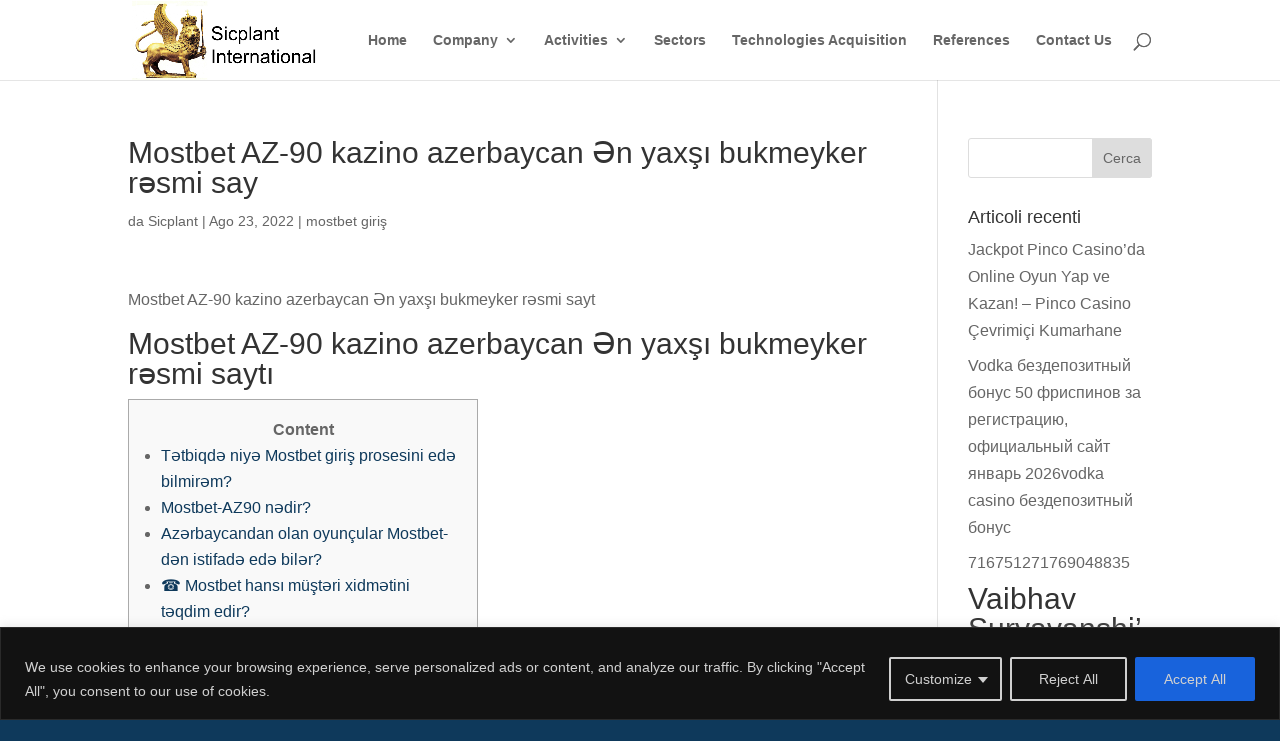

--- FILE ---
content_type: text/html; charset=utf-8
request_url: https://www.google.com/recaptcha/api2/anchor?ar=1&k=6LetB6saAAAAAAvKdgmJBJ8TT7N9e7iNnNt42QXX&co=aHR0cHM6Ly93d3cuc2ljcGxhbnQuaXQ6NDQz&hl=en&v=PoyoqOPhxBO7pBk68S4YbpHZ&size=invisible&anchor-ms=20000&execute-ms=30000&cb=6dk2xdkskx40
body_size: 48714
content:
<!DOCTYPE HTML><html dir="ltr" lang="en"><head><meta http-equiv="Content-Type" content="text/html; charset=UTF-8">
<meta http-equiv="X-UA-Compatible" content="IE=edge">
<title>reCAPTCHA</title>
<style type="text/css">
/* cyrillic-ext */
@font-face {
  font-family: 'Roboto';
  font-style: normal;
  font-weight: 400;
  font-stretch: 100%;
  src: url(//fonts.gstatic.com/s/roboto/v48/KFO7CnqEu92Fr1ME7kSn66aGLdTylUAMa3GUBHMdazTgWw.woff2) format('woff2');
  unicode-range: U+0460-052F, U+1C80-1C8A, U+20B4, U+2DE0-2DFF, U+A640-A69F, U+FE2E-FE2F;
}
/* cyrillic */
@font-face {
  font-family: 'Roboto';
  font-style: normal;
  font-weight: 400;
  font-stretch: 100%;
  src: url(//fonts.gstatic.com/s/roboto/v48/KFO7CnqEu92Fr1ME7kSn66aGLdTylUAMa3iUBHMdazTgWw.woff2) format('woff2');
  unicode-range: U+0301, U+0400-045F, U+0490-0491, U+04B0-04B1, U+2116;
}
/* greek-ext */
@font-face {
  font-family: 'Roboto';
  font-style: normal;
  font-weight: 400;
  font-stretch: 100%;
  src: url(//fonts.gstatic.com/s/roboto/v48/KFO7CnqEu92Fr1ME7kSn66aGLdTylUAMa3CUBHMdazTgWw.woff2) format('woff2');
  unicode-range: U+1F00-1FFF;
}
/* greek */
@font-face {
  font-family: 'Roboto';
  font-style: normal;
  font-weight: 400;
  font-stretch: 100%;
  src: url(//fonts.gstatic.com/s/roboto/v48/KFO7CnqEu92Fr1ME7kSn66aGLdTylUAMa3-UBHMdazTgWw.woff2) format('woff2');
  unicode-range: U+0370-0377, U+037A-037F, U+0384-038A, U+038C, U+038E-03A1, U+03A3-03FF;
}
/* math */
@font-face {
  font-family: 'Roboto';
  font-style: normal;
  font-weight: 400;
  font-stretch: 100%;
  src: url(//fonts.gstatic.com/s/roboto/v48/KFO7CnqEu92Fr1ME7kSn66aGLdTylUAMawCUBHMdazTgWw.woff2) format('woff2');
  unicode-range: U+0302-0303, U+0305, U+0307-0308, U+0310, U+0312, U+0315, U+031A, U+0326-0327, U+032C, U+032F-0330, U+0332-0333, U+0338, U+033A, U+0346, U+034D, U+0391-03A1, U+03A3-03A9, U+03B1-03C9, U+03D1, U+03D5-03D6, U+03F0-03F1, U+03F4-03F5, U+2016-2017, U+2034-2038, U+203C, U+2040, U+2043, U+2047, U+2050, U+2057, U+205F, U+2070-2071, U+2074-208E, U+2090-209C, U+20D0-20DC, U+20E1, U+20E5-20EF, U+2100-2112, U+2114-2115, U+2117-2121, U+2123-214F, U+2190, U+2192, U+2194-21AE, U+21B0-21E5, U+21F1-21F2, U+21F4-2211, U+2213-2214, U+2216-22FF, U+2308-230B, U+2310, U+2319, U+231C-2321, U+2336-237A, U+237C, U+2395, U+239B-23B7, U+23D0, U+23DC-23E1, U+2474-2475, U+25AF, U+25B3, U+25B7, U+25BD, U+25C1, U+25CA, U+25CC, U+25FB, U+266D-266F, U+27C0-27FF, U+2900-2AFF, U+2B0E-2B11, U+2B30-2B4C, U+2BFE, U+3030, U+FF5B, U+FF5D, U+1D400-1D7FF, U+1EE00-1EEFF;
}
/* symbols */
@font-face {
  font-family: 'Roboto';
  font-style: normal;
  font-weight: 400;
  font-stretch: 100%;
  src: url(//fonts.gstatic.com/s/roboto/v48/KFO7CnqEu92Fr1ME7kSn66aGLdTylUAMaxKUBHMdazTgWw.woff2) format('woff2');
  unicode-range: U+0001-000C, U+000E-001F, U+007F-009F, U+20DD-20E0, U+20E2-20E4, U+2150-218F, U+2190, U+2192, U+2194-2199, U+21AF, U+21E6-21F0, U+21F3, U+2218-2219, U+2299, U+22C4-22C6, U+2300-243F, U+2440-244A, U+2460-24FF, U+25A0-27BF, U+2800-28FF, U+2921-2922, U+2981, U+29BF, U+29EB, U+2B00-2BFF, U+4DC0-4DFF, U+FFF9-FFFB, U+10140-1018E, U+10190-1019C, U+101A0, U+101D0-101FD, U+102E0-102FB, U+10E60-10E7E, U+1D2C0-1D2D3, U+1D2E0-1D37F, U+1F000-1F0FF, U+1F100-1F1AD, U+1F1E6-1F1FF, U+1F30D-1F30F, U+1F315, U+1F31C, U+1F31E, U+1F320-1F32C, U+1F336, U+1F378, U+1F37D, U+1F382, U+1F393-1F39F, U+1F3A7-1F3A8, U+1F3AC-1F3AF, U+1F3C2, U+1F3C4-1F3C6, U+1F3CA-1F3CE, U+1F3D4-1F3E0, U+1F3ED, U+1F3F1-1F3F3, U+1F3F5-1F3F7, U+1F408, U+1F415, U+1F41F, U+1F426, U+1F43F, U+1F441-1F442, U+1F444, U+1F446-1F449, U+1F44C-1F44E, U+1F453, U+1F46A, U+1F47D, U+1F4A3, U+1F4B0, U+1F4B3, U+1F4B9, U+1F4BB, U+1F4BF, U+1F4C8-1F4CB, U+1F4D6, U+1F4DA, U+1F4DF, U+1F4E3-1F4E6, U+1F4EA-1F4ED, U+1F4F7, U+1F4F9-1F4FB, U+1F4FD-1F4FE, U+1F503, U+1F507-1F50B, U+1F50D, U+1F512-1F513, U+1F53E-1F54A, U+1F54F-1F5FA, U+1F610, U+1F650-1F67F, U+1F687, U+1F68D, U+1F691, U+1F694, U+1F698, U+1F6AD, U+1F6B2, U+1F6B9-1F6BA, U+1F6BC, U+1F6C6-1F6CF, U+1F6D3-1F6D7, U+1F6E0-1F6EA, U+1F6F0-1F6F3, U+1F6F7-1F6FC, U+1F700-1F7FF, U+1F800-1F80B, U+1F810-1F847, U+1F850-1F859, U+1F860-1F887, U+1F890-1F8AD, U+1F8B0-1F8BB, U+1F8C0-1F8C1, U+1F900-1F90B, U+1F93B, U+1F946, U+1F984, U+1F996, U+1F9E9, U+1FA00-1FA6F, U+1FA70-1FA7C, U+1FA80-1FA89, U+1FA8F-1FAC6, U+1FACE-1FADC, U+1FADF-1FAE9, U+1FAF0-1FAF8, U+1FB00-1FBFF;
}
/* vietnamese */
@font-face {
  font-family: 'Roboto';
  font-style: normal;
  font-weight: 400;
  font-stretch: 100%;
  src: url(//fonts.gstatic.com/s/roboto/v48/KFO7CnqEu92Fr1ME7kSn66aGLdTylUAMa3OUBHMdazTgWw.woff2) format('woff2');
  unicode-range: U+0102-0103, U+0110-0111, U+0128-0129, U+0168-0169, U+01A0-01A1, U+01AF-01B0, U+0300-0301, U+0303-0304, U+0308-0309, U+0323, U+0329, U+1EA0-1EF9, U+20AB;
}
/* latin-ext */
@font-face {
  font-family: 'Roboto';
  font-style: normal;
  font-weight: 400;
  font-stretch: 100%;
  src: url(//fonts.gstatic.com/s/roboto/v48/KFO7CnqEu92Fr1ME7kSn66aGLdTylUAMa3KUBHMdazTgWw.woff2) format('woff2');
  unicode-range: U+0100-02BA, U+02BD-02C5, U+02C7-02CC, U+02CE-02D7, U+02DD-02FF, U+0304, U+0308, U+0329, U+1D00-1DBF, U+1E00-1E9F, U+1EF2-1EFF, U+2020, U+20A0-20AB, U+20AD-20C0, U+2113, U+2C60-2C7F, U+A720-A7FF;
}
/* latin */
@font-face {
  font-family: 'Roboto';
  font-style: normal;
  font-weight: 400;
  font-stretch: 100%;
  src: url(//fonts.gstatic.com/s/roboto/v48/KFO7CnqEu92Fr1ME7kSn66aGLdTylUAMa3yUBHMdazQ.woff2) format('woff2');
  unicode-range: U+0000-00FF, U+0131, U+0152-0153, U+02BB-02BC, U+02C6, U+02DA, U+02DC, U+0304, U+0308, U+0329, U+2000-206F, U+20AC, U+2122, U+2191, U+2193, U+2212, U+2215, U+FEFF, U+FFFD;
}
/* cyrillic-ext */
@font-face {
  font-family: 'Roboto';
  font-style: normal;
  font-weight: 500;
  font-stretch: 100%;
  src: url(//fonts.gstatic.com/s/roboto/v48/KFO7CnqEu92Fr1ME7kSn66aGLdTylUAMa3GUBHMdazTgWw.woff2) format('woff2');
  unicode-range: U+0460-052F, U+1C80-1C8A, U+20B4, U+2DE0-2DFF, U+A640-A69F, U+FE2E-FE2F;
}
/* cyrillic */
@font-face {
  font-family: 'Roboto';
  font-style: normal;
  font-weight: 500;
  font-stretch: 100%;
  src: url(//fonts.gstatic.com/s/roboto/v48/KFO7CnqEu92Fr1ME7kSn66aGLdTylUAMa3iUBHMdazTgWw.woff2) format('woff2');
  unicode-range: U+0301, U+0400-045F, U+0490-0491, U+04B0-04B1, U+2116;
}
/* greek-ext */
@font-face {
  font-family: 'Roboto';
  font-style: normal;
  font-weight: 500;
  font-stretch: 100%;
  src: url(//fonts.gstatic.com/s/roboto/v48/KFO7CnqEu92Fr1ME7kSn66aGLdTylUAMa3CUBHMdazTgWw.woff2) format('woff2');
  unicode-range: U+1F00-1FFF;
}
/* greek */
@font-face {
  font-family: 'Roboto';
  font-style: normal;
  font-weight: 500;
  font-stretch: 100%;
  src: url(//fonts.gstatic.com/s/roboto/v48/KFO7CnqEu92Fr1ME7kSn66aGLdTylUAMa3-UBHMdazTgWw.woff2) format('woff2');
  unicode-range: U+0370-0377, U+037A-037F, U+0384-038A, U+038C, U+038E-03A1, U+03A3-03FF;
}
/* math */
@font-face {
  font-family: 'Roboto';
  font-style: normal;
  font-weight: 500;
  font-stretch: 100%;
  src: url(//fonts.gstatic.com/s/roboto/v48/KFO7CnqEu92Fr1ME7kSn66aGLdTylUAMawCUBHMdazTgWw.woff2) format('woff2');
  unicode-range: U+0302-0303, U+0305, U+0307-0308, U+0310, U+0312, U+0315, U+031A, U+0326-0327, U+032C, U+032F-0330, U+0332-0333, U+0338, U+033A, U+0346, U+034D, U+0391-03A1, U+03A3-03A9, U+03B1-03C9, U+03D1, U+03D5-03D6, U+03F0-03F1, U+03F4-03F5, U+2016-2017, U+2034-2038, U+203C, U+2040, U+2043, U+2047, U+2050, U+2057, U+205F, U+2070-2071, U+2074-208E, U+2090-209C, U+20D0-20DC, U+20E1, U+20E5-20EF, U+2100-2112, U+2114-2115, U+2117-2121, U+2123-214F, U+2190, U+2192, U+2194-21AE, U+21B0-21E5, U+21F1-21F2, U+21F4-2211, U+2213-2214, U+2216-22FF, U+2308-230B, U+2310, U+2319, U+231C-2321, U+2336-237A, U+237C, U+2395, U+239B-23B7, U+23D0, U+23DC-23E1, U+2474-2475, U+25AF, U+25B3, U+25B7, U+25BD, U+25C1, U+25CA, U+25CC, U+25FB, U+266D-266F, U+27C0-27FF, U+2900-2AFF, U+2B0E-2B11, U+2B30-2B4C, U+2BFE, U+3030, U+FF5B, U+FF5D, U+1D400-1D7FF, U+1EE00-1EEFF;
}
/* symbols */
@font-face {
  font-family: 'Roboto';
  font-style: normal;
  font-weight: 500;
  font-stretch: 100%;
  src: url(//fonts.gstatic.com/s/roboto/v48/KFO7CnqEu92Fr1ME7kSn66aGLdTylUAMaxKUBHMdazTgWw.woff2) format('woff2');
  unicode-range: U+0001-000C, U+000E-001F, U+007F-009F, U+20DD-20E0, U+20E2-20E4, U+2150-218F, U+2190, U+2192, U+2194-2199, U+21AF, U+21E6-21F0, U+21F3, U+2218-2219, U+2299, U+22C4-22C6, U+2300-243F, U+2440-244A, U+2460-24FF, U+25A0-27BF, U+2800-28FF, U+2921-2922, U+2981, U+29BF, U+29EB, U+2B00-2BFF, U+4DC0-4DFF, U+FFF9-FFFB, U+10140-1018E, U+10190-1019C, U+101A0, U+101D0-101FD, U+102E0-102FB, U+10E60-10E7E, U+1D2C0-1D2D3, U+1D2E0-1D37F, U+1F000-1F0FF, U+1F100-1F1AD, U+1F1E6-1F1FF, U+1F30D-1F30F, U+1F315, U+1F31C, U+1F31E, U+1F320-1F32C, U+1F336, U+1F378, U+1F37D, U+1F382, U+1F393-1F39F, U+1F3A7-1F3A8, U+1F3AC-1F3AF, U+1F3C2, U+1F3C4-1F3C6, U+1F3CA-1F3CE, U+1F3D4-1F3E0, U+1F3ED, U+1F3F1-1F3F3, U+1F3F5-1F3F7, U+1F408, U+1F415, U+1F41F, U+1F426, U+1F43F, U+1F441-1F442, U+1F444, U+1F446-1F449, U+1F44C-1F44E, U+1F453, U+1F46A, U+1F47D, U+1F4A3, U+1F4B0, U+1F4B3, U+1F4B9, U+1F4BB, U+1F4BF, U+1F4C8-1F4CB, U+1F4D6, U+1F4DA, U+1F4DF, U+1F4E3-1F4E6, U+1F4EA-1F4ED, U+1F4F7, U+1F4F9-1F4FB, U+1F4FD-1F4FE, U+1F503, U+1F507-1F50B, U+1F50D, U+1F512-1F513, U+1F53E-1F54A, U+1F54F-1F5FA, U+1F610, U+1F650-1F67F, U+1F687, U+1F68D, U+1F691, U+1F694, U+1F698, U+1F6AD, U+1F6B2, U+1F6B9-1F6BA, U+1F6BC, U+1F6C6-1F6CF, U+1F6D3-1F6D7, U+1F6E0-1F6EA, U+1F6F0-1F6F3, U+1F6F7-1F6FC, U+1F700-1F7FF, U+1F800-1F80B, U+1F810-1F847, U+1F850-1F859, U+1F860-1F887, U+1F890-1F8AD, U+1F8B0-1F8BB, U+1F8C0-1F8C1, U+1F900-1F90B, U+1F93B, U+1F946, U+1F984, U+1F996, U+1F9E9, U+1FA00-1FA6F, U+1FA70-1FA7C, U+1FA80-1FA89, U+1FA8F-1FAC6, U+1FACE-1FADC, U+1FADF-1FAE9, U+1FAF0-1FAF8, U+1FB00-1FBFF;
}
/* vietnamese */
@font-face {
  font-family: 'Roboto';
  font-style: normal;
  font-weight: 500;
  font-stretch: 100%;
  src: url(//fonts.gstatic.com/s/roboto/v48/KFO7CnqEu92Fr1ME7kSn66aGLdTylUAMa3OUBHMdazTgWw.woff2) format('woff2');
  unicode-range: U+0102-0103, U+0110-0111, U+0128-0129, U+0168-0169, U+01A0-01A1, U+01AF-01B0, U+0300-0301, U+0303-0304, U+0308-0309, U+0323, U+0329, U+1EA0-1EF9, U+20AB;
}
/* latin-ext */
@font-face {
  font-family: 'Roboto';
  font-style: normal;
  font-weight: 500;
  font-stretch: 100%;
  src: url(//fonts.gstatic.com/s/roboto/v48/KFO7CnqEu92Fr1ME7kSn66aGLdTylUAMa3KUBHMdazTgWw.woff2) format('woff2');
  unicode-range: U+0100-02BA, U+02BD-02C5, U+02C7-02CC, U+02CE-02D7, U+02DD-02FF, U+0304, U+0308, U+0329, U+1D00-1DBF, U+1E00-1E9F, U+1EF2-1EFF, U+2020, U+20A0-20AB, U+20AD-20C0, U+2113, U+2C60-2C7F, U+A720-A7FF;
}
/* latin */
@font-face {
  font-family: 'Roboto';
  font-style: normal;
  font-weight: 500;
  font-stretch: 100%;
  src: url(//fonts.gstatic.com/s/roboto/v48/KFO7CnqEu92Fr1ME7kSn66aGLdTylUAMa3yUBHMdazQ.woff2) format('woff2');
  unicode-range: U+0000-00FF, U+0131, U+0152-0153, U+02BB-02BC, U+02C6, U+02DA, U+02DC, U+0304, U+0308, U+0329, U+2000-206F, U+20AC, U+2122, U+2191, U+2193, U+2212, U+2215, U+FEFF, U+FFFD;
}
/* cyrillic-ext */
@font-face {
  font-family: 'Roboto';
  font-style: normal;
  font-weight: 900;
  font-stretch: 100%;
  src: url(//fonts.gstatic.com/s/roboto/v48/KFO7CnqEu92Fr1ME7kSn66aGLdTylUAMa3GUBHMdazTgWw.woff2) format('woff2');
  unicode-range: U+0460-052F, U+1C80-1C8A, U+20B4, U+2DE0-2DFF, U+A640-A69F, U+FE2E-FE2F;
}
/* cyrillic */
@font-face {
  font-family: 'Roboto';
  font-style: normal;
  font-weight: 900;
  font-stretch: 100%;
  src: url(//fonts.gstatic.com/s/roboto/v48/KFO7CnqEu92Fr1ME7kSn66aGLdTylUAMa3iUBHMdazTgWw.woff2) format('woff2');
  unicode-range: U+0301, U+0400-045F, U+0490-0491, U+04B0-04B1, U+2116;
}
/* greek-ext */
@font-face {
  font-family: 'Roboto';
  font-style: normal;
  font-weight: 900;
  font-stretch: 100%;
  src: url(//fonts.gstatic.com/s/roboto/v48/KFO7CnqEu92Fr1ME7kSn66aGLdTylUAMa3CUBHMdazTgWw.woff2) format('woff2');
  unicode-range: U+1F00-1FFF;
}
/* greek */
@font-face {
  font-family: 'Roboto';
  font-style: normal;
  font-weight: 900;
  font-stretch: 100%;
  src: url(//fonts.gstatic.com/s/roboto/v48/KFO7CnqEu92Fr1ME7kSn66aGLdTylUAMa3-UBHMdazTgWw.woff2) format('woff2');
  unicode-range: U+0370-0377, U+037A-037F, U+0384-038A, U+038C, U+038E-03A1, U+03A3-03FF;
}
/* math */
@font-face {
  font-family: 'Roboto';
  font-style: normal;
  font-weight: 900;
  font-stretch: 100%;
  src: url(//fonts.gstatic.com/s/roboto/v48/KFO7CnqEu92Fr1ME7kSn66aGLdTylUAMawCUBHMdazTgWw.woff2) format('woff2');
  unicode-range: U+0302-0303, U+0305, U+0307-0308, U+0310, U+0312, U+0315, U+031A, U+0326-0327, U+032C, U+032F-0330, U+0332-0333, U+0338, U+033A, U+0346, U+034D, U+0391-03A1, U+03A3-03A9, U+03B1-03C9, U+03D1, U+03D5-03D6, U+03F0-03F1, U+03F4-03F5, U+2016-2017, U+2034-2038, U+203C, U+2040, U+2043, U+2047, U+2050, U+2057, U+205F, U+2070-2071, U+2074-208E, U+2090-209C, U+20D0-20DC, U+20E1, U+20E5-20EF, U+2100-2112, U+2114-2115, U+2117-2121, U+2123-214F, U+2190, U+2192, U+2194-21AE, U+21B0-21E5, U+21F1-21F2, U+21F4-2211, U+2213-2214, U+2216-22FF, U+2308-230B, U+2310, U+2319, U+231C-2321, U+2336-237A, U+237C, U+2395, U+239B-23B7, U+23D0, U+23DC-23E1, U+2474-2475, U+25AF, U+25B3, U+25B7, U+25BD, U+25C1, U+25CA, U+25CC, U+25FB, U+266D-266F, U+27C0-27FF, U+2900-2AFF, U+2B0E-2B11, U+2B30-2B4C, U+2BFE, U+3030, U+FF5B, U+FF5D, U+1D400-1D7FF, U+1EE00-1EEFF;
}
/* symbols */
@font-face {
  font-family: 'Roboto';
  font-style: normal;
  font-weight: 900;
  font-stretch: 100%;
  src: url(//fonts.gstatic.com/s/roboto/v48/KFO7CnqEu92Fr1ME7kSn66aGLdTylUAMaxKUBHMdazTgWw.woff2) format('woff2');
  unicode-range: U+0001-000C, U+000E-001F, U+007F-009F, U+20DD-20E0, U+20E2-20E4, U+2150-218F, U+2190, U+2192, U+2194-2199, U+21AF, U+21E6-21F0, U+21F3, U+2218-2219, U+2299, U+22C4-22C6, U+2300-243F, U+2440-244A, U+2460-24FF, U+25A0-27BF, U+2800-28FF, U+2921-2922, U+2981, U+29BF, U+29EB, U+2B00-2BFF, U+4DC0-4DFF, U+FFF9-FFFB, U+10140-1018E, U+10190-1019C, U+101A0, U+101D0-101FD, U+102E0-102FB, U+10E60-10E7E, U+1D2C0-1D2D3, U+1D2E0-1D37F, U+1F000-1F0FF, U+1F100-1F1AD, U+1F1E6-1F1FF, U+1F30D-1F30F, U+1F315, U+1F31C, U+1F31E, U+1F320-1F32C, U+1F336, U+1F378, U+1F37D, U+1F382, U+1F393-1F39F, U+1F3A7-1F3A8, U+1F3AC-1F3AF, U+1F3C2, U+1F3C4-1F3C6, U+1F3CA-1F3CE, U+1F3D4-1F3E0, U+1F3ED, U+1F3F1-1F3F3, U+1F3F5-1F3F7, U+1F408, U+1F415, U+1F41F, U+1F426, U+1F43F, U+1F441-1F442, U+1F444, U+1F446-1F449, U+1F44C-1F44E, U+1F453, U+1F46A, U+1F47D, U+1F4A3, U+1F4B0, U+1F4B3, U+1F4B9, U+1F4BB, U+1F4BF, U+1F4C8-1F4CB, U+1F4D6, U+1F4DA, U+1F4DF, U+1F4E3-1F4E6, U+1F4EA-1F4ED, U+1F4F7, U+1F4F9-1F4FB, U+1F4FD-1F4FE, U+1F503, U+1F507-1F50B, U+1F50D, U+1F512-1F513, U+1F53E-1F54A, U+1F54F-1F5FA, U+1F610, U+1F650-1F67F, U+1F687, U+1F68D, U+1F691, U+1F694, U+1F698, U+1F6AD, U+1F6B2, U+1F6B9-1F6BA, U+1F6BC, U+1F6C6-1F6CF, U+1F6D3-1F6D7, U+1F6E0-1F6EA, U+1F6F0-1F6F3, U+1F6F7-1F6FC, U+1F700-1F7FF, U+1F800-1F80B, U+1F810-1F847, U+1F850-1F859, U+1F860-1F887, U+1F890-1F8AD, U+1F8B0-1F8BB, U+1F8C0-1F8C1, U+1F900-1F90B, U+1F93B, U+1F946, U+1F984, U+1F996, U+1F9E9, U+1FA00-1FA6F, U+1FA70-1FA7C, U+1FA80-1FA89, U+1FA8F-1FAC6, U+1FACE-1FADC, U+1FADF-1FAE9, U+1FAF0-1FAF8, U+1FB00-1FBFF;
}
/* vietnamese */
@font-face {
  font-family: 'Roboto';
  font-style: normal;
  font-weight: 900;
  font-stretch: 100%;
  src: url(//fonts.gstatic.com/s/roboto/v48/KFO7CnqEu92Fr1ME7kSn66aGLdTylUAMa3OUBHMdazTgWw.woff2) format('woff2');
  unicode-range: U+0102-0103, U+0110-0111, U+0128-0129, U+0168-0169, U+01A0-01A1, U+01AF-01B0, U+0300-0301, U+0303-0304, U+0308-0309, U+0323, U+0329, U+1EA0-1EF9, U+20AB;
}
/* latin-ext */
@font-face {
  font-family: 'Roboto';
  font-style: normal;
  font-weight: 900;
  font-stretch: 100%;
  src: url(//fonts.gstatic.com/s/roboto/v48/KFO7CnqEu92Fr1ME7kSn66aGLdTylUAMa3KUBHMdazTgWw.woff2) format('woff2');
  unicode-range: U+0100-02BA, U+02BD-02C5, U+02C7-02CC, U+02CE-02D7, U+02DD-02FF, U+0304, U+0308, U+0329, U+1D00-1DBF, U+1E00-1E9F, U+1EF2-1EFF, U+2020, U+20A0-20AB, U+20AD-20C0, U+2113, U+2C60-2C7F, U+A720-A7FF;
}
/* latin */
@font-face {
  font-family: 'Roboto';
  font-style: normal;
  font-weight: 900;
  font-stretch: 100%;
  src: url(//fonts.gstatic.com/s/roboto/v48/KFO7CnqEu92Fr1ME7kSn66aGLdTylUAMa3yUBHMdazQ.woff2) format('woff2');
  unicode-range: U+0000-00FF, U+0131, U+0152-0153, U+02BB-02BC, U+02C6, U+02DA, U+02DC, U+0304, U+0308, U+0329, U+2000-206F, U+20AC, U+2122, U+2191, U+2193, U+2212, U+2215, U+FEFF, U+FFFD;
}

</style>
<link rel="stylesheet" type="text/css" href="https://www.gstatic.com/recaptcha/releases/PoyoqOPhxBO7pBk68S4YbpHZ/styles__ltr.css">
<script nonce="0a0AZgA1pqvGFz6J3p9Dvw" type="text/javascript">window['__recaptcha_api'] = 'https://www.google.com/recaptcha/api2/';</script>
<script type="text/javascript" src="https://www.gstatic.com/recaptcha/releases/PoyoqOPhxBO7pBk68S4YbpHZ/recaptcha__en.js" nonce="0a0AZgA1pqvGFz6J3p9Dvw">
      
    </script></head>
<body><div id="rc-anchor-alert" class="rc-anchor-alert"></div>
<input type="hidden" id="recaptcha-token" value="[base64]">
<script type="text/javascript" nonce="0a0AZgA1pqvGFz6J3p9Dvw">
      recaptcha.anchor.Main.init("[\x22ainput\x22,[\x22bgdata\x22,\x22\x22,\[base64]/[base64]/MjU1Ong/[base64]/[base64]/[base64]/[base64]/[base64]/[base64]/[base64]/[base64]/[base64]/[base64]/[base64]/[base64]/[base64]/[base64]/[base64]\\u003d\x22,\[base64]\x22,\x22Q3AKTsO9w40aEmxxwpd/w5g2Mlwwwq7Cul/DkWIOR8K4UQnCusOAJE5yDFfDt8OawofCkxQEc8OOw6TCpzVAFVnDmgjDlX8uwpF3IsKlw63Cm8KbCyEWw4LCiTbCkBNDwpE/[base64]/FF3Dth/Cg8KjZhrDisOVwrjCrQcJQMOuVcO9w7AjWsOuw6/CpBgLw57ClsOIPiPDvSnCucKTw4XDszrDlkUdbcKKOATDp2DCusOfw6EabcKLfQU2Z8KPw7PClxTDucKCCMOgw5PDrcKPwrsNQj/Cn2jDoS4sw4pFwr7DgcKaw73CtcK/w5bDuAh8QsKqd3QQcErDr0A4wpXDm3/CsELCp8OUwrRiw74sLMKWQcOUXMKsw5VnXB7DqMKQw5Vbd8OERxDCi8KmwrrDsMOObQ7Cthw6cMKrw4TCmUPCr1XCriXCosKyJcO+w5tEJsOAeCowLsOHw4jDncKYwpZLRWHDlMOgw4nCo27DhA3DkFcJA8OgRcOSwrTCpsOGwrjDpjPDuMKnRcK6AE/DkcKEwoVqa3zDkC7DqMKNbixMw55dw69Hw5NAw4zCq8OqcMOZw5fDosO9WBIpwq8fw68FY8OZF29rwq1swqPCtcO9fhhWFsOdwq3Cp8OkwoTCnh4sBsOaBcK/Tx8xaU/CmFgmw4nDtcO/wrHCgsKCw4LDqMKkwqU7wq/DhgoiwqsyCRZsR8K/w4XDqQjCmAjCoAV/w6DCscOBEUjCnzR7e2TCjFHCt2wQwplgw7/[base64]/w6xXVsORw7nCuEPDhsOdw6TCu8Kiw77CpMKSw7XCuMOEw5vDmB1TemtGecKKwo4aXlzCnTDDrSzCg8KRKcKmw70sRcKFEsKNbcK6cGlKAcOIAmJ2LxTCoTXDpDJnPcO/w6TDk8Ogw7YeM13Cl3cSwpXDtyzCsV9Vwo3DtsKhFBHDq3XCgsOENWPDtHnCm8O+MMO2bsKYw7/DoMKywrExw5vCh8OdQhTDr2LCsn7Di1Nbw7DDsnUhUlgYAcOgScKOwoXDmsKCNsKZwrowEcOew6TDs8KJw4/Ds8KQwrrClxXCngrChmJJBXjCjx/CoQjCj8OVCcO2eGQZB0nCn8O+anvDg8Ohw7/DgcO+IAJswpLDlSLDhsKOw5VPw7saBsKhCsOnXcOrBCjDgm/Cl8OcAW1iw4RcwqNawrXDg00gYxQZMcOdw5dvXH7CncKUUsKTGMKSw61FwrzCqBTCrEnCpw7DssKuJcKgKXp/KDBOVsKmScOIBMOLD1wpw7nCgEnDi8O9cMKlw47Cs8OGwrViQsK9wqTCjADCgsK3wo/CmidRwrF9w5jCrsKPw4DCjjLDmSAnwo3Cm8Krw7Q5wrHDqRsrwrjCsFxlO8ONdsOMw78yw4Few6bChMOiACt3w5pqw57CkErDtVPDjmHDuX0Gw5whQcODaVfDtCwqZVAhb8KxwrHChjtqw5nCusONw6jDqAJxN3Urw77DsGDDvF89IiZbXMK/wqsaeMOEw6LDmhkiM8OWwqnCg8K6Y8OdLcOWwoYUMsKwWzYNdMOvw53CqcKYwrAhw70wWDTCkX3DvsKow4bCvcO/IT1zeUIvPVHDn2/CozfDkAVbwo7CqDnCuDPCmMKLw5MBw4UhMWVmB8ORw6rDgSMOwo/CqiVOwqvCmGwGw4dVw5Rww6wIwq/[base64]/DkSrCgcKvbVJrwr/CthnCr1/Cgi9wAcKqSMOYNmjDgcKqwpTDosKcRwTCt3sULsOvLcOnwqFQw5DCscO+HMKzw47CkwXCgS3Cv0c0fcKMfwYuw7jCuwxkXsOQwoDCp0TDqhoqwqVcwrMdImvCkGLDjGPDhjnDuXLDgRvCqsOYwrE/w4N2w6PCpHpqwq19wrvCnELCicK2w7jDo8OCQsOfwrJlJT9+wpjCgMOww6cbw6rCssKPLyLDiB7DjWPCosODRcOow6RBw6xSwpZjw6Muw6Etw5TDksKAU8KnwrbDrMK0bcK0YcKYHcKzI8OCw6PCmF8Fw6Ydwr0uwq3DnVLDmW/[base64]/Du0PDh8K6AnLDv1/CmcOuw7YyJTrDoxAfwo48w4MJGHrDqcOAw7xpAEzCvsKYEzDDmFpLwrjCoiDDtFbCuzt7wpDCoiTCvzl9Pk5Sw7DCqiTCsMKNfypoSMKSWEHCgsOhw7LDsxfCg8K1AFhbw7REwrNSUA7CinPDicOtw4R4w6nClj/DnAV1wp/DnxpPPlA+wogNwrbDqsKvw4N0w4ASOsOQKXlHD1F8aEfDqMK0w7oLw5EjwqvDqcOPEMKuKcKKOEnCjkPDg8OVaSI/M2gNw4kPJD3Dn8OXX8KvwrTDhlTCiMKnwpLDjsKSworDlCHCgsKiV1zDn8Ofwq/DrsKmwqnDrMOKOC/CqnPDk8Oyw6fCusO7asKMw5bDmX40G0A9fsOkLH4jD8KrRMOVFBhXwrbCicKhXMOUbmwGwrDDpko2wrsUIsKYwqTDvi43wqcEU8KKw7fCmsKfw5nDk8ONUcKdXzwXUg/DtcKow5RPwqAwbEVywrnCt1DCgsKjw4jCi8OgwqbDg8OuwrYKVcKvCBnCkWDCgcOcw4JOI8KnP27CrizDiMO3w6bDlMKfd2nCjsOLPzzCuWovUcOmwpXDj8K3w7U1P0V1a17CqcKew4QVXcOhAlzDqMKiS2PCocOuwqFhScKdG8K/RcKZLcKBwq9Rw5DCtTwdwoJdwqnCgjNEw7PCmFwxwpzDq3dOAMOrwrZZw5/[base64]/Drj3DtsOlwrrCrXXDrHPDri9RSDUqaSxrU8K8wpZGwp9EDzsKw7bCgSBBw5vCq0lFwqQ9KmzCoWgXwprCkcK4w70fF2XChDjDncKpDMO0wrXDqGJiJsKewq3CscKgA2E1w4/Ck8OeUcOpwrbDlyrDiHI0SsO7wqTDnMO3Z8OCwp9VwoRMCG/Cs8KhPwRBHR/CjVzDvcKow5rCicOPw4/Cn8OEZMKTwofDkjrDpVPDoEIFw7fDpMO4bMOmBMOLPxldwr43wq15RhTDqixcw57CpwLCn3lWwpbCmR3Dpnp7w6HDo14Hw5YJwrTDhDPCtzcpwp7CsFxBKGhtR1TDuwUGF8K5d33CisK5GMOzwrJlV8KRwpDCisKaw4jCng/CjFgpOTA6c3Itw4TDpzpjdB/Cv1B4wozCk8Oww4pVCcKlwrXDmVtrLsKRHT/CsFzCmBEvwqXDh8KCMyQaw5/DlR3Do8OKMcKvwocfwpVNwosYUcKlQMKSw77DgsOPDTZcwovDssKzw7QDc8Odw6TCkwXCu8OZw6NOw7HDpsKQwqvCsMKiw5fDu8Kuw4pXw4nDlMOFcXU/[base64]/CimHDl0UTw47CiV4/Y3gQwqdKAsKuEMKXwrjDgVPCuW3CncKresKEMhVWRDwJw7rDosKDw4zCkkNDXi/DlAQtIcOJaD9+fwTCl3vDuCBIwooGwpEjSMKIwqRNw6kSwrZuWsOsf0o5NCHCvm7CrBl3czM+QADDo8Opw5w9wpfClMOIwopcw7TCrcK5F1xawrLCsVLCrSNDWcOsVMOVwrTChcKEwqzCn8OxcQ3DiMK5Q2vDo3tyOW1IwotTwoscw4fCnsK/[base64]/CoMKvVMK3FMOLXCzCocKcYWjCiMKrLMKGWH3CgcKgS8ORw5ZObMKcw7nCr2t2wrY9eGscwofDqF7DksODw67DhcKBDApiw7rDlcODwq/CiVPCgQR4wptyc8OhQMOOwqfCqcKKw77CqkLCosO8V8KbOMKEwo7DsWYATR93H8KqY8KEDcKDwozCrsO3wpYkw45gw6vClyMnwr/CnV7CmiTCth3CvmAGw5XDuMKgB8KnwoZpUjkrwq3CiMOjHWXCnWsVwqwcw7IiMcKfflUpTMKwL3/DozJAwp0rwqbDjcOsd8KzAsOfwqZfw7nCjMO/[base64]/[base64]/w4FqwqbDqTUTbVPCgm4Ab8KVAcK+wr/DpSXCqzTCqxcYUMK0wqtSCDPDiMO7wp3CgAvCusORw43DpB1yGj3DkxzDg8KMwrZ6w5bDs35uwrzDlFgmw57DnkkwNsKBQ8KOCMKjwr9rw53DlcOXF1jDhxDDky/CmRzDskTDknXCuxHDrcO6NcKkA8K3L8KqcV7Cq19Gwo3CtnEOFk8GaizDjGLDrD3CsMKTDmJdwr9+wpZMw5/[base64]/wo7Cm8K5wrlHBsKLJDvDrMOmGcKzdsKGwppaw4bDoGN9wpvDtX0tw4fDpFghThbCjBTCpsK1w77CtsKow71AT3J6w6HDv8K1IMKxwoVPwofCg8Kww6LDlcKIa8OIw6DCqx1/w6YFX1E4w6UtXcOiUCNPw5M4wqLClk8jw6fCocKoFDQHdz3CixvCn8OqworCs8KhwrMWGlRPwoPCug/[base64]/CrsOqw5dVWcOtY8OAwqIVwrPCjDHDtMO8w7rDoMKFwp49YcOow4gpaMO8woLCh8KTwpd9McKVwpVdwpvChjzCosKwwp5BIsKldWM5wrLCqMKbL8K+TXJtR8OOw5xzccKmJ8Kqw6oKDAUXecKmPcKXwop2M8O5UcK2w4x9w7PDpT/Dr8Orw5zClX7DnMOjIU7CpcKwMMK0AMK9w7rDqRxKBsKcwrbDvcKDOcOCwqFaw53CshoAw60CY8KSwq3ClsKieMKMGWLCtTlPfBZrEhTCvx3DlMKASVYNwr/DsXp1wqTCscKJw6zDp8OSIErCqgTDhRbDvUJuIsOFARIgworCsMOFCMOXNVAOR8KPw5I4w6bDn8OjWMKgLkzDqFfCj8K2N8KyLcOFw4BBwrrCi24TRMK7w4QvwqtUwoJ0w5pfw5QQwqLDoMKlakDDjU8ieiXCigzDghwwBycEwowrw7fDksOCw60NVcKqLhd/JMOtCcK+SMKFwppJwr9sbMKGLkB1wpvCscOLwrHCozVYdUbCjTpbNMKCdEPDgUHDv1DCosKwXcOow5/[base64]/DiMK1KlfCjMOmN8OuwpNcAkbCnRdzcwjCnFd3woZKwpXCvG4Mw49BAcKUUU0pIsOIw4hRw6hcSRpdBsO2wo4QbMKxcMKtJMO2a3jCtMK+w7Z+w57CjcO9w6vDkcKDQQLDksOqIMO+AcKpO1HDoi/Ds8Okw5DCk8O0w5pjwrjDscOrw6bCocOSbXlzJMKDwoBRw67CpHx6fnzDs0kQTcOgw4jDhsO5w5MuesOAOMOHM8KWw43CiD1jGcO3w6DDq1HDvcOIQycqwqjDvBcuG8OVfVjDrsKuw4QkwopQwprDnCxSw4/DusOlw5DDoGhBwqfDjsOAWXVCwpvCm8KbUcKdwpZ6fkAnw5gNwqbCkV8fwozCmA8FezbDvS3DmhbDncKaW8OpwplsKgTChzDCrxnCnhrCul1nwroWwpNxw7TDkwLDhBvDqsOYZS/DkVDDp8KqfMKaPDkJDT/DiCptwq3CocOnw7zDlMOdw6fDsAPCijHDrmDDghHDtMKiYsKSwqwEwrhKd0FRw7PCuzp4wrsqOmM/w5VzOcOWGSTDunh2wo8SasKxBcKkwpoPw4HDoMKrYMKrfsKDMEMzwqnDqMKyRkJNZMKgwq8QwovDvy/CumPDg8OBwqsqUkM9YEg3wpR6w7k8w7Rvw5xIYkM3F1LCqz08wopPwoFMw67CtcOUwrfDjADCpcOmND/[base64]/w4jCvMOOWsKrWX8RwqJ1KsOgwpB1PcKydsOkwqYIw7jChGYEP8KXGMK+cG/[base64]/DmcK2f3wKwoo8wpTCtWU4H8KfEgfDoA01w6PCsnA8asKVw6zChy0QQD3CjMOBXWwrVD/CklxUwp95w5offHtqwrgvfMOjdsKvFQEwLV16w6LDvMOySUrCoggJUybCgV1jXcKAPcKFwopAXF9Ow6wDw4bCnxLCksK8wqJYV2PDpMKsenTCpxsMwoZ9LC81LSRZw7PDtcObw7HDmcKMw4bDq0XCg31LA8Oiw4BAY8KqGknCl151wqTClsKfwprDn8OPw4HCkC/Cm1/DsMOHwp8vwqnCtMOvekhhQsKjw5rDoVzDljrClDHDocOyYk9lPE9dH0F3wqEJw4ZLw7rCtsK1w5E0w6/DrGnDlmDDuylrDsOvEDZpKcK2FcKLwqHDsMKzY2lzw6rCuMK0wpxYw5rDg8KPZ13DlMKERjzDhFQfwqYERcKoSHVMw6N/[base64]/[base64]/CpsK9w5vCjm7Cr8OhKcOlNcOBUxLCpsKuasKtNEJKwq9Mw5nDqEjDtcO6w59KwrAufn1pw5/[base64]/KQ3DsBjCq8OgUw7CqzfDv8KGw69RH8OPHcKhDcKiXhLCo8OoFMOmJMORGsKKwonDhcO4fTVaw63CqsOuUWDCk8OAPcKELcOmwrdnwqZif8KUw6/DksOuZcOVMC7CkE/CvsOGwp0zwqsGw7pOw4fCiH7DsFbCgzvDtgnDgcOTTcKNwqfCqsOYwqTDmsORw5LDpXQ9J8OAVHbDrC4Ww5nCrE98w5dHM3nClxXCpHTCh8OfVcOOEsKAcMOAajx/[base64]/HV4/[base64]/Dq8KKbAfCm0PCizQbw4/DssOGw4dgW8K8w6vCjF8jw6LChcKGwoVWw6vClWFTHsOmawHDp8KkFMOUw5A4w6ljDmDCvMKfIyfCvWdtwq8pRcOfwqnDphPCrMKNwoJ8w5HDmjYTwpUMw5/DuT3DgH3Co8KBw6fCpi3DiMKGwoXCpcObwqpGw4rCtT0XchJIwrgXasKhYcKbKcOJwrslcS7CuE3Dtg3Dr8OUcEHDrsOmwprCggsjw47CucOCIy3CvFhGUMKOeV/ChkkMPVtYLsOnLkY5G0nDomHDkGTDssKmw4bDscOjRsOAMHnDr8KxSlBNAMKzwotxFDnDr2NeIsK9w6bChMOAZsOTwozCgnfDosKuw4QIwpLDgQDDnsOswo5kwp0Kwo3Dp8K7BsKCw6hOwqjDtHLDoRIiw6zDvRrCkgXDi8OzKcKpR8OdBjFkwoRAwqp1wpPDlC1/bBQJwrhrDMKVLmBAwo/CsWEePm3CtMOyQ8OLwopNw5jCpsO0eMOBw4jCrsKncgPDh8OSa8Okw6XCrW1Mwootw6HDl8KsQH5UwprDhRkzw4DDmWLCqE4AGV3CjsKNw5zCsRoXw7TCgMKONmVgw7bDtwJ7wrLCo3cVw7/DncKgaMKZw4Rgw7wFecOVETnDs8KSQcOdQg7DmGBuLWNxJnLDl058NUDDrsOJAQ9iw6trwptWMmsPNMOTwpjCnhHCt8OTaDnCocKIcSgOwr9uw6NZbsKeMMKiwrssw5jCscOZwoFcwoMOwpJsRgPDo23CncK0JU9vw7XCoC/CisK4wpoXasOhw7nCsHMFQcKeLXnClsOdX8O2w5cjw6VZwp13w6UqYcOfXQtNwq5Mw6nDrMOFRFsZw6/CmDkzLMK+w7PCiMOww6w0TWjDgMKEDcOiOx/DoyTDmG3CjcOBFRrDmyjClGHDgsORwqLCvUs7NlQPLhwFQ8Okf8KSw4DDs23DtBtWw43Dk3obJ1zDtVzDicO+wqjCnGMFfcO9w60zw65FwpnDjcOdw58gQ8OtAysxwpt7w57DlsKqYg4VJjguwp9YwqUew5zChXHCiMKDwoQ3BMK0wr/ChmnCsCnDusKsbjjDsBNLWi3DkMKyfCwHTQfDusOBdEtmYcORw5NlIcOOw5/CoBfDn0tRw7debVx8w6IrWlvDjWTCuzDDjsO3w6TCkAMSJ37CgUIswozCtcOEY1h4MWLDkw8uWsK4w4XChWnCpifCosOlwpTDm2HDjmbDgMOrwo7CocKnS8O/wq1oBEM7cD7CpWXCvE59w4PDt8ONQjE3EsOCwq7CgULCqAtzwrLDq11RW8K1OHrDkwDCq8KFBcO4JxrDjcO+V8K8NcK+w5LDiCQyDQ7Dkz4xwoJJw53CsMKvQMK7H8KuMMOLw6nDusOfwo0nw6Ysw6jDqEzCvBobUldgw4g/[base64]/DkcOpMsOdaMK2wo/DjjzCoMONBMO6VG5jwp/DnVfDksKFwprDmMKjY8OtwqnDgyVfG8K3wp3DucOFfcO1w7TCi8OvT8KWwrtUw4RgShA7R8ONOsOowpkxwqcUwpAwaXcSLmrDj0PDo8KVwpYZw5EhwrjDkGFjKk3Cm38EYsODNUo3eMKSBcOXwr7DhMObwqbDg1sBFcKOwqDDn8KwQivCnCk/wq3DusOWRsKTL1Yaw5/DuC8Meyodw68kwpoHAMO5DMKcRB/[base64]/wq3DisOhwqskA0RpChtGwoXClsKhwozDksKcUsO8BcOiwrTDtMO6Wkt7wqlDw5psSXd/wqLCpSDCvitQa8OVwp9MIHZ0wqPCg8KcF33Dn0chUx1EZMKcY8KMwqXDp8Ktw4QBD8OQwozDp8OAwpB2KxkpA8KwwpZNf8KpWBrCvXzCsX1TdMKlw7DDun0xVUs+wqfDpncGwpPDrlczNXMPEsOKBA9aw7fDtWrCgsK6YMK9w5zCgmFpwoJ+PF1xVS7Ci8O/w45Ewp7Dp8OAJX9VacKnS1HCjHLDn8KTZU58PUHCocK0DzJ1VDsuw6E/[base64]/CjVVBw6fDuAXDj8KWLcKQMkoIw7nCrsOgwrbDnsOrwr/DucOGwpLCg8KZw57Dj1bCl0wPw5FkwqnDj0bDgMKEAFkLUBYvw7E2PXRAwoIyLsOLZm1QUw3Cg8KDw6jDiMKwwro3w7tRwoRnUH3DkV7CksOfU3hLw5hXQ8OkVcKZw6gXNsK+woYMwo16HW1sw6wvw7tndsOEBX7CvS/[base64]/Cil/Dm3IRwohpw6ZMJRsCPMOWwpdeOT3ClEvDgW0XwotyUS/Dk8ODLFfCocKZRV7Cl8KIwpFsEX50bzoHJgHCnsOEw5vCpWLCkMKHFcOZwogGwokudsOQwodZw4rCmcKFPcKgw59Jw7JiZcKjesOIw7M2McK0NcO5w5N3w6sscwFkXlUIJ8KVw4nDtyrCrnAcXnjDpcKjwqTDjMKpwp7Dn8KPIiMRwpI5XMOFVV/[base64]/[base64]/acKuRTALw4IkwoEUwphrw7LCsyzCu8K2ehg+ccOYZcO2Y8KRQEhTw7zDskwKwpUYagzDlcONw6shV2kvw5wqwqHCrsKpPcKoKCE4V3PChsOLccO9McOzdG1YAErDhMOmV8Krw4vCjSTDkHgCJHzDiGVObVkYw7TDuTjDph7Dq37CpMOswpLDlsOpOsObIsO/wqtXQn9wdsKzw7rCmsKeTcOWLFRfCMOfw7JHw6vDtE9AwobDrcOtwrsgwpd8w7LCmBPDqEDDk0PCq8Kwa8KJDhRTw5LDrETDqjM2DhjCiX3CqsK/wqbDqcKCHGxYwqXCnsKUWUPCjsKjw4ZUw4kTaMKANMO0C8K7wpNObcORw55Uw6PDqGtTFjJIAsO5w6QZEsOue2V/agB4S8KzX8KgwrYMw4t7wpUKV8KhLsKkHMKxd2vDvXVkwpZ+w5fCrsK6Fw1VVMKbwrUQBULDtzTCgg7DrzMEcQbCigsJTcKUCcKlYlXCuMKzw5LClBjDocKxw4peKGlIwr0ywqPCuVZcwr/Ch0QuIiLDvMKAcWdGw7oDwqIZw7nChBBXw7HDi8KfCSc3Pwhyw5UDwq/[base64]/DncKIIsOmw7zCqBHDhAPDuBEiwq8oIcOqwqPDmMKuw4vDr0LDhiY6G8KifAdhw7/Do8KpQcOBw6txw6BHwpbDjGTDhcOzGcOOdG5Vwo5vw78Pb1MzwrFzw57CuQE4w70HfsOWw5nDksOSwqhHX8O8dy5Hwq4BecOqwpDDuSzDhz4GPzoawqM9wp7CusKWwpTDlsOOw5/[base64]/ChSAzw4sEWsOXXcKpbnAYw6ARYsKPFHLDpMOUHQjDscKNC8K7e2nChhtSPSnCgzDCtXQCAMOLfntZw7/DkBfCk8O5wqgew5JywovClcOMw5p0VkTDnsOcwoLDvWXDpMKtXcKxwqvDj0zCrRzDisO/w5XDqDNHH8KlFgDCrQHCr8OWw5TCu0sJf0/Crm/DlsK6O8KOw5/DlBzCjkzCiT42w5jCmcKidFfDmA4QUk7Dn8OjesO2Dn/DhizCiMKJXcKoRMOrw5zDqgYMw6fDgMKMPAYRw5/[base64]/B8KEbEMoHis4DMKZw7x6wpxUw6XDgMOvOMODwrRDw5zDq3QiwqZhX8KkwoICa2cTw6EnYcOdw5V9FMKIwr3DlsOrw7Mewq8owo1hX3wDD8Ozwqh8M8OQwobDicKow51zBMKnKTsOwoM9fcKlw5XDriBrwr/DiWErwqNIwrfDusOUwrDCoMKgw5HDiFZIwqzCmDwnADHCg8K2w7tlC0lSBjTCgy/CnDF3wrZLw6LDl0wcwoLDqRHDhmfClMKSYhrCv0TDsxFubD/Cv8OzUU1Ew7TDhVTDhiXDpFJxw5LDoMOawq/DrjV4w7EOaMOCMMOhw7nCqsOuFcKEdsOJwoDDusK6dsOBB8OGWMO0woXCrcOIw5oMwq7CpDhiw5BIwoY2w5w1wo7DoB7Diw/DrMO1wpPCuE8Lwq3Dq8OYJzNqwpfDljnCunLDtjjDqWJhw5AQw5cBwq4NKAhAI1BAM8OYJMOVw50Gw6/CrQlzCRE9wp3ClsOyMMO/dn8KwoDDkcK1w4bCnMOZwpYtw77DvcOoIMK2w4jCksOudCErw53Clk7ChCDCpEDCtQ/Dq2bCg2haWGIBwr1mwpzDtkdnwqfCvsO+woXDpcOmwqAawrEjR8K5wp9TDH8Kw784EMKwwqduw7sTAXIqw4cGZynCpMO/aSJyw77DjijDhsOBwpTCnMKPw6nCmMKjH8KAeMKMwrYmG0dEKBLCnsKXSMONQsKoNsK3wpDDmQPCjBPDjkhUf1tqOMKUQDPCoBTDvA/[base64]/d8KlJC3CjBVXwr3CuMOdwoPDnsK0Bx7Ch0BzwrLCl8KCwqNYfDzCkg4Ew6w8wpnDqSFpHMO3R1fDl8K/woM5Wyh1dcK/wrsnw7bCscOzwpc4wrPDhwdxw4BiL8OTdMO3wo4Kw4LCjMKMworCuHdbOyfDpE1bHMOnw5nDhFUJB8OiK8KywoPDhUddLhjDssK9XD/CnTB6J8OGw7jCmMKHYXHCvkHCj8KPasO1E2DCocONasKZw4XDpUV4w63CusKffsOTZ8OBwprDoyx/ezXDqy/CkUtrw5UPw7nCqsKKN8KfOcK5woFSeWV7wrbDtsK7w7bCocO8wo4BNzxkDMOLbcOOwoBDfStVwqt1w5fDksOfw44cwrXDhC5iwrjCjUUXw4nDmsKNJSDDl8Kgw5hFwqLDpxzDlifDpMOAw4UUworClB3CjsO0w7AhDMOXWUzCh8KNw5dyfMKEPMK/[base64]/CpHBwecORZMKbO0bCvcOWw67CvAzDrsOgUW3DrsKdw75iw5pIPCJ0dXTDucOtKcKBUndtTcO2w6F1wrjDgADDuQMVwpbCsMO8KsOpMyHDrCR8w5ABwp/DgsKJWV/[base64]/[base64]/DpcObwqElNMODBGhzw61GbsOJwpp4HsOWw5MjwrXDm3nCtMOjPsOGecKYGsKrX8KTWMO/wrNuIiLDlFLDgC0Ww5xJwoA9C3gRPsKjIcOhOcOOVsOiSMOuwofCvU7CtMKKwpVPVMOmLsOIwpgFGsOIYcOuwq/CqjgwwrwmaGbDkcOTV8KTLcK+wqVjw5zDtMOjPxAdXMK+DsOtQMKiFF90bcKTw43CgTHDkMK/wq5TKMKsZkU0dsKUwpXCk8OwCMOSw78AFcOnw4wMdEfDuhHDp8OFwpUyWcKWw5poND5ew7kPL8OSRsOzw6oLPsOrDT9SwqHCs8Kewqkrw7HDgMK0JUvClkbCjERKDcKJw74zwovCtQ0/TDg6Nmp8woQGKHBBC8O9NXVCCXPCqMK8LsKWw5rDvMKBwpfCjzN/[base64]/wpo+w4ITwrrCuMK2YwtoL1bDpXckwpjDtSw4w5nDl8O/[base64]/CvG1vwqXDlMOcC8OwwrFdMsKlwq/[base64]/Cl3CvsOhw4/Du3AawqR2PMKCH8O1GsKYwowREA9Rw5/DlsORBcK+wq/DssOfPl1DeMKrw7nDssKlw5DClMK5GU3CiMOPw7nDs03Du3TDtiQBAHzDvsOmwrYrOMK5w5R8O8OtbsOsw6FkEzLCglzCnF7Dh3zCisKBBAvDuQMsw7/Csy/Cn8OMG1obw5DCpsOtw496w7dqBilQTEgsKMOOw41ow486w4zDuAc7w6Ygw49HwpVOwpbClsKTUMOHB2IbJMKPwp0MKMO+wrPChMKaw4NYd8OYw69Tc0dcXMK9SEvDsMOuwotNw5YHw5rDr8OvXcKiYgPDtMK+wo8dM8OGUQoGEMOIAFAsBn8cbsKRVw/CrRDCiC9NJ2bCqEA6wrpTwp4Nw7fDrMKywqfCvsO5PcK8bDLDkEnDujUSC8KiVsKNaSc/w7zDhRMFe8KCw706woISwqIew60Ow6nCmsOjYsO3DsOZd2ZEwqx6wppqw4nDpUsNIVnDjFlPGERtw5VEFk4LwpRbUAvDs8KDEFg5F00rw5HCmxlQLcKLw4Mzw7DCtsOfAg5rw6/Dlhxyw7VmG1XCgVdzNMOGw5B2w6rCqcOuV8OgHRPDhnBwwpTCtcKLa31rw6zClXQnw6XCk37Dh8OPwoUxCcK3wrliY8OXBC/DgQtIwoVEw7M+wpXCrBnCj8KqJg3DrQzDqzjDgRHCiEh6wqwbXgvCqVzCtQk8LMKBwrTDvsOeE17DgRVFwqfDtcOdwpMBKGLCrcO3X8KeBsKxwqZtR03Ch8KPYkPDhsOvBggcdsOww7PCvDnCrcKUw53Cvi/CkzIsw5fDgsKsbcKbw7jDucKdw7fCv0PDuw0DYMOfF2PCvlbDl2giXMKZKBEow7oXDS1seMO+wqnDv8OnT8K0w6bCoEFFwoB/[base64]/c8KVFxXDniHCvX5vaj4ww7vCn8KmwpHDg0HDkcODwrcCJcKSw7LCkkHCusKRXsK2w5kUMsKEwq3DsX7DkATCnsKuw6DDnADDrMKWHsOgw4vCojIFBMOtw4Z5QsKdAyh2c8Orw4dvwqIZw6XDq0BZwr3DpnMYcnU2BMKXLBAGPn7DtXxCcRAPGDkbOTPDgy7CrBbCii/DrMKdbxjDkCvDpnJPw63DmA0VwpQtwp7CjWzCqQ84T0HCpjMsw47DhznDmcKDZEjDm0Z+wq5ELU/CvcKww5BRwoDCgj4uBQMIwoYrScKNEXvCssOJw4EoMsK4P8Khw5kuwrdQwqtiw7HCm8OHfmbCoDjCk8Ona8KQw4M0w7LCjsOxw67DhVnCuWfDrAUcD8KkwqoxwogZw41/eMKeX8Oiwp3CksOqWEDDilfDmcOZwr3Cm1bCnMOnwqdDwpgCwpI/woATQMO5eCTCgMO3WBJcccKVwrVoS0Quw6MPwq3DoTN6ScOJw6gLw6l1c8OtBcKSwp/[base64]/CpsK+w77DkcODDcKcIDYbwoVgw5xIwq7Dk8OYw51LNcOQbFMgb8O9w7cow78qeCNcw6EGEsO/woYDwqLCmsKyw6IrwqrDh8OLRsKRCcKYXsK4w7jDqcONwrwWNAk9ThEfLMK7wp3DvcKQwqvCtcO+wotBwrA0aW0cUS/CnD4lw5osH8KzwpTChjLCncKjXwTCh8K6wrHCi8OUE8Ofw7zDncOgw7LCvBPCgmM1wprCl8OXwrgfw7o3w7XCs8KKw7QjD8K5M8Ozd8Khw4XDuGQhREExw6bCozQLwq3Cs8OEwpptMcO6w7dqw4/CpcOpwqVPwqExDwJFLsKGw4NawoNDYlfDj8KhBQZ6w5tOD0TCt8Olw5NGe8Knw67DjEk1w450w5PDmRDDgHE5wp/[base64]/DkMOPw7PChcKhMArDq8OwR2sKw7ZJwohjwqlYw7YDN3Nfw6/[base64]/CicOOw7Ihw7LDhXVqwoB7MMONwqrDqMKZEjTDgMOEw5VLVMO3e8OdwpnDqGrDnyA7wo7Dj2Bbw7N4HcK3wq8CN8KJZsOcXlpuw5hucMOwXMKlF8Kqe8KVXsKjZQFvwoFRw57CrcKWwrLCq8OuLsOoasKgY8K2wrrDgQMcNcOFJ8KaGcKGwrwfwrLDjVnChTFywqZ2Y1/DmV50HmXDsMKfw7odwp9VMcOuc8KBw6HChcK/DV7CoMOddcKgXggWIMKYZy5SPcOuw7Qhw7PDnBjDtwPDph1LHlgSScKkwp7DoMKmZADDn8KSbsKEDMOzwo3ChA4LNAZmwr3DvcOAwqdmw6LDtU7CkxLCmW8EwonDqHrDtwrDmEwqwpBJFWt6w7PDoTXCpcK3w5TChR/Dl8OGLMOoGsKcw68IYCUjw4FuwpAGY0/DoVnCvgzDiG7Cnj3Cq8OvJMOZwogvwpHDiXPDgcKXwptIwqXCpMO6H3pvLsOJLsKBwp0jwoMRw55kBkrDgxnDkcOHRirCjcOVT29ww5ZDacKxw64Hw7ZHQlVSw6TDmQ3Dsx/Dp8ODEMO9EnzDhhVEQ8OEw4jCjsOyworCpBh1YCrCunHCusOKw7rDogHCpxDCoMKDajjDgyjDsUbDkxjDrE7Dp8KgwppCb8KZUS/CtVddESbCm8Kuw6QowpIvTsOYwoxmwpzCm8OGw6IXwrbDkMOZw7DDq3/DjQQWw6TDpgrCsCc+EEJgK1NYw449TMKnwqZzw7M0wq7Dr1DCtHpWXnRTw4nCo8KIESM2wpfCpsKcw4zCv8OnOjPCtcODcU3Cui/DuVjDtsODw4zCsSgqwqM8UzAMGsKXfjrDpnIdck7DqcKDwovDsMKcczPDk8Obw68SKcKdwqfDh8OPw4/CksKaT8OWwoZSw5EzwrrCscKowr7DhMKQwqzDl8OTwobCnERCFBLCksOza8KtOE9Qwox9wrnCgMK8w67Dsh/CoMKwwpLDnzRsKnwONUvCuEzDhsOowp1swpIUPMKdwpLCqsO/w4YjwqViw4AfwqdDwqJkV8KnLcKNNsO9bcKxw4gzGsOoUcOWwqLDkxzCncOZCy/[base64]/Dng5Qwq1IBmLDiQbCn8KkB0d8wqMUVsKsw548AcKQwpMZAW/DonrDjA0gw6rDrsK7wrQRw79VdA7DnMO/woLDu1INw5fCmCHDvcKzKH1AwoBFLMOxwrJRBsKXNMKyfsKsw6/CnMKewpcKNMKCw587VQTCmzs+B1TDpR1DesKpJsOAAHQrw5xRwqXDhMO/e8Onw4vDlMOKQ8O3csORXcKnwpXDrGnCpjIYQQ0AwpTCh8O1CcO+w5zDgcKLF1cBZ3ZnHcKfaHjDmcOqKk7CkUglR8OWwqrDoMKGw6YQV8O7FMKUwodNw5dmanfCosOKw6PDn8KBdSNew7Igw7/[base64]/[base64]/[base64]/CgMOtVcO+YcKRwodzJ8KQw44xwqXCiMO1Zzg9JsOsKsKZwpDDv3AEwogrwrjCqzLDiXNPCcKyw7o+w5xxCVjCp8OFch7Cp2NsRcOeMGbCuyHCrT/DqlYRMsOZdcKywq7DhMOnw5vDisOqG8K2w4nCqB7DomvDuHNiwphMw6ZYwrluDsKbw4nDq8OvD8KAwqTCmCbDt8KmdsKawqHCosOvw5XCg8Kaw6MJwpskw4YneAHCtDfDt28hQMKNaMKmYMKMw6bDlFlfw7BSPB/Coh5Fw6svEiPDrMKCw53DocK0w4nDtTVvw5/DocOnIsOGw690w4kPasKlw4YhZ8KLwpLDuAfCmMKEw7fDgRZwYsOMw5tCBmvDvMK1Nh/DnMKMRQZodSzClkrCvhM3w7wrRMOadMOvw5/DisK3EUDCp8KawrfDg8Ohw4Jgw5wGX8KVw47Dh8KGw6jDgxfCm8KhNV9tZSPCgcOlwrg9WjwswpTCp05uSMOzw6Y2fsO3Z1XCpWzCrETDmRIPATbCvMOwwpgRYMOnHj3DvMK3OUoIw4zDmMKtwofDuUzDn19Dw4cuVcK9McO9UjQcwpjDsCHDrMO/dUfCszMQwq3DnsKTwpBUO8OPcUTCtcKUWGTCkm03UcO8YsOAwrzDt8K+PcKidMOIVll/wrfClcKYwr/[base64]/Dr8OUwo/CusKSw6XConRKVA8XMhBrZy5yw5zCv8KnDsOIeDjCpUvDuMOXwpfDnCjDvMKtwq1sDhfDpDZ2woVCLcKlw60Kwos6A3LDvsOzNMOdwpgcbS8Xw6vCqMOpGVPCrMO+w5jCnk3DqsKeW089w7cVw4FDfMOZwrV+SkPCoD1+w7IZc8O7fW/[base64]/DuRx1w7TDvVrCs8K/LHvDtFNNTFg2w4DCrHjCjcK5wr7Dj152woMNw4xrwqUefETDqCPDn8KXw43Dl8O+XcK+Smc7eBzCmsOOB0jDjwgvwq/Cnyp8w683AVxpXzNywo/ChsKOLSF9worCkFNYw4xFwrDCtcOZdwLDrsK1wrrChUDCjjkAw5jDj8OAFsKaw4rCoMOYwo9Mw4NpKcOHK8KtPcOJwrXCgMKtw6DCmVfCpCzDusORYsKrw6jCjcKFTcK/wpMrXyXCuDnDhU19wrnCpQ1SwrjDpMKNAMOkesOrGCbDj3bCvsObEcKRwqVsw5rCpcK3wpXDtgkQOsOMEnLDhXXCjXzCnnLDqFMBwqpZOcOrw5fDocKQwqxXNmfCvQkbEFnDlMOQdsKnY2RMw79XbsOORcKUw4rCpsO5Ey3Dt8KRwozDrQA7wr/CrcOiGsOaFMOsLTnCp8ORT8KAVCwuwrggwqnCu8KmKMKEKMKewofCrTbDmEgIw5LCgR7DvRk5wp/CgBVTw5oQWj44wqM+wrhMCE7Chg/ChsK/[base64]/[base64]/CusOpZMOPZ8KDwpvCuwcmw60dwoAGKcKkwowKw6rDnW/DisKTOW3CrA8FOsOyGj7CmzkTGU1MfMK9wqrCgMOew5xwcWTCnMK3EyBKw7RAEWzCnHvCrcKiUcKeb8OvXsKew6TCmxXDhwvCvMKPwrtAw5d/GsKcwqXCpiPCmEnDpQrDmE/[base64]/DscKfAMODwrHDlMKDHhdCwqRKRwR+wrxxw7fClMOAw7/CnC/DvMKew7JKQcO2EVzDhsOrXmBjwprCllzCgsKVfcKAfH1ZOH3DksOJw5zDhUbCmznCk8OgwpEUNMOCwrnCoWvCkzlNw69uDMKpw5rCtsKqw47CgsOmYwLDiMOdGjvCpUleA8O/w7AqK1peCxAAw6sSw5cPbGIZwrDDqcO3c1PCuicQUcO5alLDk8K8QMOCwpoPHGTCs8K3f1LCp8KOC14nW8KYFcKkOMKSw5TCusOlwoV2OsOgG8OOwoIpZEzDs8KgdFjCuRYMwqMWw4xEDlLCrWhQwqJdSzPCuT7Cg8Opwqc8w4ZgC8KVGcKMFcODYMOew4LCv8K1\x22],null,[\x22conf\x22,null,\x226LetB6saAAAAAAvKdgmJBJ8TT7N9e7iNnNt42QXX\x22,0,null,null,null,1,[21,125,63,73,95,87,41,43,42,83,102,105,109,121],[1017145,420],0,null,null,null,null,0,null,0,null,700,1,null,0,\[base64]/76lBhnEnQkZnOKMAhmv8xEZ\x22,0,0,null,null,1,null,0,0,null,null,null,0],\x22https://www.sicplant.it:443\x22,null,[3,1,1],null,null,null,1,3600,[\x22https://www.google.com/intl/en/policies/privacy/\x22,\x22https://www.google.com/intl/en/policies/terms/\x22],\x22EGDixHei+zIernAyzHOLE26SKTtVqs0jlR0cWZwPQPY\\u003d\x22,1,0,null,1,1769211860723,0,0,[216],null,[115,208,221,85],\x22RC-NTNzIqIpmQeLKQ\x22,null,null,null,null,null,\x220dAFcWeA5cJxyEX1CXESMjV-QmowM1clCKoARz2knFmK9QbdVJ_Aon1M8y5J4BX6Gi_jSQCMefAWWMX9GzvYKZvhCfntu90Z68PA\x22,1769294660658]");
    </script></body></html>